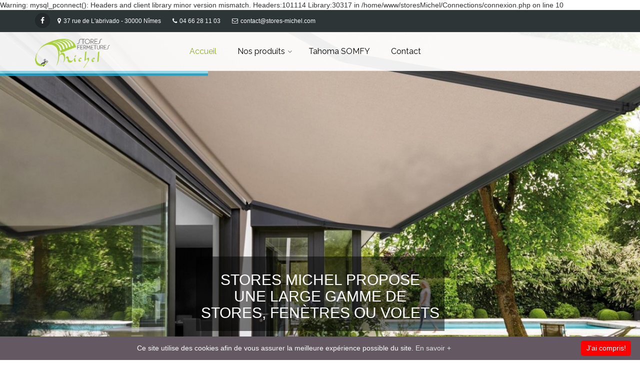

--- FILE ---
content_type: text/html
request_url: https://www.stores-michel.com/grau-du-roi
body_size: 8437
content:

Warning: mysql_pconnect(): Headers and client library minor version mismatch. Headers:101114 Library:30317 in /home/www/storesMichel/Connections/connexion.php on line 10


<!DOCTYPE html PUBLIC "-//W3C//DTD XHTML 1.0 Transitional//EN" "http://www.w3.org/TR/xhtml1/DTD/xhtml1-transitional.dtd">

<!--[if IE 9]> <html lang="en" class="ie9"> <![endif]-->
<!--[if !IE]><!-->
<html xmlns="http://www.w3.org/1999/xhtml">
	<!--<![endif]-->

	<head>
		<meta charset="utf-8">
		<!-- <meta http-equiv="Content-Type" content="text/html; charset=utf-8" />-->
		<title>Store, fenêtre, volet et domotique Le Grau du Roi- Stores Michel</title>
		<meta name="description" content="Spécialiste du store, du volet et de la fenêtre."/> 
		<meta name="author" content="htmlcoder.me">
		<!-- Mobile Meta -->
		<meta name="viewport" content="width=device-width, initial-scale=1.0">
		<!-- Favicon -->
		<link rel="shortcut icon" href="/images/favicon.ico">
		<!-- The Project core CSS file -->
		<link href="/css/style.css" rel="stylesheet" >
		<!-- Custom css --> 
		<!--<link href="/css/custom.css" rel="stylesheet">-->
        	</head>

	<!-- body classes:  -->
	<!-- "boxed": boxed layout mode e.g. <body class="boxed"> -->
	<!-- "pattern-1 ... pattern-9": background patterns for boxed layout mode e.g. <body class="boxed pattern-1"> -->
	<!-- "transparent-header": makes the header transparent and pulls the banner to top -->
	<!-- "gradient-background-header": applies gradient background to header -->
	<!-- "page-loader-1 ... page-loader-6": add a page loader to the page (more info @components-page-loaders.html) -->
	<body class="no-trans front-page transparent-header  ">

		<!-- scrollToTop -->
		<!-- ================ -->
		<div class="scrollToTop circle"><i class="icon-up-open-big"></i></div>
		
		<!-- page wrapper start -->
		<!-- ================ -->
		<div class="page-wrapper">
		
			<!-- header-container start -->
			<div class="header-container">
				
				<!-- header-top start -->
				<!-- classes:  -->
				<!-- "dark": dark version of header top e.g. class="header-top dark" -->
				<!-- "colored": colored version of header top e.g. class="header-top colored" -->
				<!-- ================ -->
				<div class="header-top dark ">
					<div class="container">
						<div class="row">
							<div class="col-xs-3 col-sm-6 col-md-9">
								<!-- header-top-first start -->
								<!-- ================ -->
								<div class="header-top-first clearfix">
									<ul class="social-links circle small clearfix hidden-xs">
										
										<li class="facebook"><a target="_blank" href="https://www.facebook.com/pages/Stores-michel/244347712369876?fref=ts
"><i class="fa fa-facebook"></i></a></li>
										
									</ul>
									<div class="social-links hidden-lg hidden-md hidden-sm circle small">
										<div class="btn-group dropdown">
											<button type="button" class="btn dropdown-toggle" data-toggle="dropdown"><i class="fa fa-share-alt"></i></button>
											<ul class="dropdown-menu dropdown-animation">
												<li class="twitter"><a target="_blank" href="http://www.twitter.com"><i class="fa fa-twitter"></i></a></li>
												<li class="skype"><a target="_blank" href="http://www.skype.com"><i class="fa fa-skype"></i></a></li>
												<li class="linkedin"><a target="_blank" href="http://www.linkedin.com"><i class="fa fa-linkedin"></i></a></li>
												<li class="googleplus"><a target="_blank" href="http://plus.google.com"><i class="fa fa-google-plus"></i></a></li>
												<li class="youtube"><a target="_blank" href="http://www.youtube.com"><i class="fa fa-youtube-play"></i></a></li>
												<li class="flickr"><a target="_blank" href="http://www.flickr.com"><i class="fa fa-flickr"></i></a></li>
												<li class="facebook"><a target="_blank" href="http://www.facebook.com"><i class="fa fa-facebook"></i></a></li>
												<li class="pinterest"><a target="_blank" href="http://www.pinterest.com"><i class="fa fa-pinterest"></i></a></li>
											</ul>
										</div>
									</div>
									<ul class="list-inline hidden-sm hidden-xs">
										<li><i class="fa fa-map-marker pr-5 pl-10"></i>37 rue de L'abrivado - 30000 Nîmes</li>
										<li><i class="fa fa-phone pr-5 pl-10"></i>04 66 28 11 03</li>
										<li><i class="fa fa-envelope-o pr-5 pl-10"></i>contact&#64;stores-michel.com</li>
									</ul>
								</div>
								<!-- header-top-first end -->
							</div>
							<div class="col-xs-9 col-sm-6 col-md-3">

								<!-- header-top-second start -->
								<!-- ================ -->
								<div id="header-top-second"  class="clearfix">

									
								</div>
								<!-- header-top-second end -->
							</div>
						</div>
					</div>
				</div>
				<!-- header-top end -->
				
				<!-- header start -->
				<!-- classes:  -->
				<!-- "fixed": enables fixed navigation mode (sticky menu) e.g. class="header fixed clearfix" -->
				<!-- "dark": dark version of header e.g. class="header dark clearfix" -->
				<!-- "full-width": mandatory class for the full-width menu layout -->
				<!-- "centered": mandatory class for the centered logo layout -->
				<!-- ================ --> 
				<header class="header  fixed    clearfix">
					
					<div class="container">
						<div class="row">
							<div class="col-md-3 ">
								<!-- header-left start -->
								<!-- ================ -->
								<div class="header-left clearfix">
									
									
									
									<!-- logo -->
									<div id="logo" class="logo">
										<a href="http://www.stores-michel.com/grau-du-roi"><img id="logo_img" width="150" height="59" src="/images/michel.png" alt="Stores Michel Nîmes"></a>
									</div>

									<!-- name-and-slogan -->
									

								</div>
								<!-- header-left end -->

							</div>
							<div class="col-md-9">
					
								<!-- header-right start -->
								<!-- ================ -->
								<div class="header-right clearfix">
									
								<!-- main-navigation start -->
								<!-- classes: -->
								<!-- "onclick": Makes the dropdowns open on click, this the default bootstrap behavior e.g. class="main-navigation onclick" -->
								<!-- "animated": Enables animations on dropdowns opening e.g. class="main-navigation animated" -->
								<!-- "with-dropdown-buttons": Mandatory class that adds extra space, to the main navigation, for the search and cart dropdowns -->
								<!-- ================ -->
								<div class="main-navigation  animated with-dropdown-buttons">

									<!-- navbar start -->
									<!-- ================ -->
									<nav class="navbar navbar-default" role="navigation">
										<div class="container-fluid">

											<!-- Toggle get grouped for better mobile display -->
											<div class="navbar-header">
												<button type="button" class="navbar-toggle" data-toggle="collapse" data-target="#navbar-collapse-1">
													<span class="sr-only">Toggle navigation</span>
													<span class="icon-bar"></span>
													<span class="icon-bar"></span>
													<span class="icon-bar"></span>
												</button>
												
											</div>

											<!-- Collect the nav links, forms, and other content for toggling -->
											<div class="collapse navbar-collapse" id="navbar-collapse-1">
												<!-- main-menu -->
												<ul class="nav navbar-nav ">

													<!-- mega-menu start -->
													<li class="active ">
														<a href="http://www.stores-michel.com/grau-du-roi" class="" data-toggle="">Accueil</a>
														
													</li>
													<!-- mega-menu end -->
													<!-- mega-menu start -->
													<li class=" dropdown  mega-menu">
														<a href="#" class="dropdown-toggle" data-toggle="dropdown">Nos produits</a>
														<ul class="dropdown-menu">
															<li>
																<div class="row">
																	
																		<h4 class="title">Nos produits</h4>
																		<div class="row">
                                                                        	<div class="col-sm-6">
																				<div class="divider"></div>
																				<ul class="menu">
                                                                                                                                                	<li ><a href="http://www.stores-michel.com/r1+stores-exterieurs-et-pergolas+grau-du-roi"><i class="fa fa-angle-right"></i>Stores extérieurs et Pergolas</a></li>
                                                                                                                                                    	<li ><a href="http://www.stores-michel.com/r2+stores-d-interieurs-+grau-du-roi"><i class="fa fa-angle-right"></i>Stores d'intérieurs </a></li>
                                                                                                                                                    	<li ><a href="http://www.stores-michel.com/r3+volets-roulants-+grau-du-roi"><i class="fa fa-angle-right"></i>Volets roulants </a></li>
                                                                                                                                                    	<li ><a href="http://www.stores-michel.com/r4+volets-battants-alu-+grau-du-roi"><i class="fa fa-angle-right"></i>Volets battants Alu </a></li>
                                                                                                                                                    	<li ><a href="http://www.stores-michel.com/r5+menuiseries-aluminium+grau-du-roi"><i class="fa fa-angle-right"></i>Menuiseries Aluminium</a></li>
                                                                                                                                                    	<li ><a href="http://www.stores-michel.com/r6+fenetres-pvc+grau-du-roi"><i class="fa fa-angle-right"></i>Fenêtres PVC</a></li>
                                                                                                                                                    	<li ><a href="http://www.stores-michel.com/r7+portails-alu+grau-du-roi"><i class="fa fa-angle-right"></i>Portails alu</a></li>
                                                                                                                                                        	</ul>
																			</div>
                                                                            <div class="col-sm-6">
																				<div class="divider"></div>
																				<ul class="menu">
        																			  <li ><a href="http://www.stores-michel.com/r8+portes-d-entree-alu-ou-pvc+grau-du-roi"><i class="fa fa-angle-right"></i>Portes d'entrée Alu ou PVC</a></li>

																																						  <li ><a href="http://www.stores-michel.com/r127+toiles-solaires+grau-du-roi"><i class="fa fa-angle-right"></i>Toiles solaires</a></li>

																																						  <li ><a href="http://www.stores-michel.com/r131+voiles-d-ombrage-toiles-sur-mesure+grau-du-roi"><i class="fa fa-angle-right"></i>Voiles d'ombrage  - Toiles sur mesure</a></li>

																																						  <li ><a href="http://www.stores-michel.com/r133+actualite%2C-promotion+grau-du-roi"><i class="fa fa-angle-right"></i>Actualité, Promotion</a></li>

																																						  <li ><a href="http://www.stores-michel.com/r136+porte-de-garage-portail-alu+grau-du-roi"><i class="fa fa-angle-right"></i>Porte de Garage - Portail Alu</a></li>

																																						  <li ><a href="http://www.stores-michel.com/r138+alarme-et-domotique+grau-du-roi"><i class="fa fa-angle-right"></i>ALARME  et DOMOTIQUE</a></li>

																																						  <li ><a href="http://www.stores-michel.com/r139+moustiquaires-enroulables+grau-du-roi"><i class="fa fa-angle-right"></i>MOUSTIQUAIRES Enroulables</a></li>

																																						    </ul>
																			</div>
																			
																			

																			
																		</div>
																	
																	
																</div>
															</li>
														</ul>
													</li>
													<!-- mega-menu end -->
													<li class="  ">
														<a class="" data-toggle="" href="http://www.stores-michel.com/installateur-somfy.php?v=13" title="Stores michel : installateur systèmes somfy">Tahoma SOMFY</a>
														
													</li>
                                                   <!-- <li class="">
														<a href="/decovision.php" class="" data-toggle="" title="store de protection Le Grau du Roi"><strong>SPECIAL COVID19</strong></a>
													</li>-->
													<!-- mega-menu start -->
													<li class="">
														<a href="/contact.php" class="" data-toggle="" title="installateur somfy Le Grau du Roi">Contact</a>
													</li>
													<!-- mega-menu end -->
														
															
														</ul>
													</div>
												</div>
												<!-- header dropdown buttons end-->
												
											</div>

										</div>
									</nav>
									<!-- navbar end -->

								</div>
								<!-- main-navigation end -->
								</div>
								<!-- header-right end -->
					
							</div>
						</div>
					</div>
					
				</header>
				<!-- header end -->
			</div>
			<!-- header-container end -->
<!-- banner start -->
			<!-- ================ -->
			<div class="banner clearfix">
				
								<!-- slideshow start -->
				<!-- ================ -->
				<div class="slideshow">
					<!-- slider revolution start -->
					<!-- ================ -->
					<div class="slider-banner-container">
						<div class="slider-banner-fullscreen">
							<ul class="slides">	
	
                              <li data-transition="random-static" data-slotamount="7" data-masterspeed="500" data-saveperformance="on" data-title="Diapo 4">
								<img loading ="lazy"   src="./diaporama/storebanne-2021.jpg" alt="store Banne" data-bgposition="center top"  data-bgrepeat="no-repeat" data-bgfit="cover">
								<div class="tp-caption"
									data-x="center"
									data-y="bottom"
									data-speed="500"
									data-easing="easeOutQuad"
									data-start="0" style="background-color: rgba(0, 0, 0, 0.5); padding:10px">
                                    
                                    <!--<p class="text-center"  style="color:white"><strong>Conformément à l'accord passé entre<br>la FFB et le ministre du logement</strong> 
                                        <br><a href="https://www.ffbatiment.fr/federation-francaise-du-batiment/laffb/actualites/les-travaux-vont-pouvoir-continuer-.html" target="_blank">Plus d'infos</a></p> -->
									<h2 class="text-center" style="color:white">
   STORES MICHEL PROPOSE<br>UNE LARGE GAMME DE<br>STORES, FENÈTRES OU VOLETS<br></h2>
                                
                                  <!--   <p class="text-center"  style="color:white"><strong>Déplacement à domicile avec respect des gestes "barrière" !</strong></p>
                                   <p class="text-center"  style="color:white"><strong>#Prenez soin de vous !</strong></p>  -->
                                    
								</div>
								</li>	
				    		  <li data-transition="random-static" data-slotamount="7" data-masterspeed="500" data-saveperformance="on" data-title="Diapo 4">
								<img loading ="lazy"   src="./diaporama/velummedviva.jpg" alt="volets roulants" data-bgposition="center top"  data-bgrepeat="no-repeat" data-bgfit="cover">
								<div class="tp-caption"
									data-x="center"
									data-y="bottom"
									data-speed="500"
									data-easing="easeOutQuad"
									data-start="0" style="background-color: rgba(0, 0, 0, 0.5); padding:10px">
									<h2 class="text-center" style="color:white">Velum Med Viva</h2>
								</div>
								</li>														
					    		<li data-transition="random-static" data-slotamount="7" data-masterspeed="500" data-saveperformance="on" data-title="Diapo 4">
								<img loading ="lazy"   src="./diaporama/store-2021.jpg" alt="Store extérieur" data-bgposition="center top"  data-bgrepeat="no-repeat" data-bgfit="cover">
								<div class="tp-caption"
									data-x="center"
									data-y="bottom"
									data-speed="500"
									data-easing="easeOutQuad"
									data-start="0" style="background-color: rgba(0, 0, 0, 0.5); padding:10px">
									<h2 class="text-center" style="color:white">Stores Extérieurs</h2>
								</div>
								</li>		
							<!--	<li data-transition="random-static" data-slotamount="7" data-masterspeed="500" data-saveperformance="on" data-title="Diapo 4">
								<img loading ="lazy"   src="./diaporama/porte-garage.jpg" alt="Portes de garage" data-bgposition="center top"  data-bgrepeat="no-repeat" data-bgfit="cover">
								<div class="tp-caption"
									data-x="center"
									data-y="bottom"
									data-speed="500"
									data-easing="easeOutQuad"
									data-start="0">
									<h2 class="text-center" style="color:white">Portes de garage<br>et portails Alu</h2>
								</div>
								</li>
                                <li data-transition="random-static" data-slotamount="7" data-masterspeed="500" data-saveperformance="on" data-title="Diapo 4">
								<img loading ="lazy"   src="./diaporama/volets-roulants.jpg" alt="voletsroulants" data-bgposition="center top"  data-bgrepeat="no-repeat" data-bgfit="cover">
								<div class="tp-caption"
									data-x="center"
									data-y="bottom"
									data-speed="500"
									data-easing="easeOutQuad"
									data-start="0">
									<h2 class="text-center" style="color:#666">Volets roulants ou battants<br>Alu ou composite.</h2>
								</div>
								</li>	-->								
								<li data-transition="random-static" data-slotamount="7" data-masterspeed="500" data-saveperformance="on" data-title="Diapo 2">
								<img loading ="lazy"   src="./diaporama/x2.jpg" alt="slidebg2" data-bgposition="center top"  data-bgrepeat="no-repeat" data-bgfit="cover">
								<div class="tp-caption"
									data-x="center"
									data-y="bottom"
									data-speed="500"
									data-easing="easeOutQuad"
									data-start="0" style="background-color: rgba(0, 0, 0, 0.5); padding:10px">
									<h2 class="text-center" style="color:white">Nouveau SHOWROOM<br>Venez visiter !</h2>
								</div>
								</li>									
							<!--	<li data-transition="random-static" data-slotamount="7" data-masterspeed="500" data-saveperformance="on" data-title="Diapo 1">

								<img loading ="lazy"   src="./diaporama/nv1.jpg" alt="slidebg1" data-bgposition="center top"  data-bgrepeat="no-repeat" data-bgfit="cover">
								<div class="tp-caption "
									data-x="center"
									data-y="bottom"
									data-speed="500"
									data-easing="easeOutQuad"
									data-start="0">
								</div>
								</li>
								<li data-transition="random-static" data-slotamount="7" data-masterspeed="500" data-saveperformance="on" data-title="Diapo 3">
								<img loading ="lazy"   src="./diaporama/nv3.jpg" alt="slidebg2" data-bgposition="center top"  data-bgrepeat="no-repeat" data-bgfit="cover">
								<div class="tp-caption"
									data-x="center"
									data-y="bottom"
									data-speed="500"
									data-easing="easeOutQuad"
									data-start="0">
								</div>    
								</li> -->
							</ul>
							<div class="tp-bannertimer"></div>
						</div>
					</div>
					<!-- slider revolution end -->

				</div>
				<!-- slideshow end -->
							</div>
			<!-- banner end -->


<div id="page-start"></div>

			<!-- section start -->
			<!-- ================ -->
			<section class="light-gray-bg pv-30 clearfix">
				<div class="container">
					<div class="row">
						<div class="col-md-8 col-md-offset-2">
							<h2 class="text-center">Stores Michel <strong>Le Grau du Roi (30240)</strong></h2>
							<div class="separator"></div>
							<p class="large text-center">Installés à <strong> NIMES 
                                 depuis 1949</strong><br>nous intervenons à <strong>Le Grau du Roi (30240)</strong></strong>.<br>
Au fil du temps nous nous sommes perfectionnés et aujourd’hui grâce à une équipe dynamique ayant plus de 20 ans d’ancienneté et des jeunes pour toutes les nouvelles technologies, nous venons vous proposer nos services.</br>
Au-delà de la simple fourniture d’un produit nous vous offrons un Service Complet et Personnalisé, fondé sur l’écoute, le suivi technique et la rapidité d’intervention.</p>
						</div>
						<div class="col-md-4 ">
							<div class="pv-30 ph-20 feature-box bordered shadow text-center object-non-visible" data-animation-effect="fadeInDownSmall" data-effect-delay="100">
								<span class="icon default-bg circle"><i class="glyphicon glyphicon-align-justify"></i></span>
								<h3>Stores</h3>
								<div class="separator clearfix"></div>
								<p><strong>Stores d’extérieur </strong><br>
									monobloc, cassette, coffre … </p>
								<a href="/r1+stores-exterieurs">Découvrez <i class="pl-5 fa fa-angle-double-right"></i></a>
							</div>
						</div>
						<div class="col-md-4 ">
							<div class="pv-30 ph-20 feature-box bordered shadow text-center object-non-visible" data-animation-effect="fadeInDownSmall" data-effect-delay="150">
								<span class="icon default-bg circle"><i class="glyphicon glyphicon-th-large"></i></span>
								<h3>Volets</h3>
								<div class="separator clearfix"></div>
								<p>Volet <strong>roulant</strong> / volet <strong>battant</strong> alu<br>
									rénovence ou tradivence</p>
								<a href="/r3+volets-roulants-">Découvrez <i class="pl-5 fa fa-angle-double-right"></i></a>
							</div>
						</div>
						<div class="col-md-4 ">
							<div class="pv-30 ph-20 feature-box bordered shadow text-center object-non-visible" data-animation-effect="fadeInDownSmall" data-effect-delay="200">
								<span class="icon default-bg circle"><i class="glyphicon glyphicon-modal-window"></i></span>
								<h3>Fenêtres</h3>
								<div class="separator clearfix"></div>
								<p><strong>Fenêtre PVC ou Alu</strong> blanche ou couleur <br>
									Fenêtre  coulissant ALU </p>
								<a href="/r6+fenetres-pvc">Découvrez <i class="pl-5 fa fa-angle-double-right"></i></a>
							</div>
						</div>
                        
                      		<div class="col-md-4 ">
							<div class="pv-30 ph-20 feature-box bordered shadow text-center object-non-visible" data-animation-effect="fadeInDownSmall" data-effect-delay="200">
								<span class="icon default-bg circle"><i class="glyphicon glyphicon-picture"></i></span>
								<h3>Stores intérieurs</h3>
								<div class="separator clearfix"></div>
								<p><strong>Stores vénitiens, californiens</strong>,</strong><br>
									moustiquaire, ...</p>
								<a href="/r2+stores-d-interieurs-moustiquaires">Découvrez <i class="pl-5 fa fa-angle-double-right"></i></a>
							</div>
						</div>
                        						<div class="col-md-4 ">
							<div class="pv-30 ph-20 feature-box bordered shadow text-center object-non-visible" data-animation-effect="fadeInDownSmall" data-effect-delay="200">
								<span class="icon default-bg circle"><i class="glyphicon glyphicon-tasks"></i></span>
								<h3>Portes de Garage & Portails</h3>
								<div class="separator clearfix"></div>
								<p>Porte de <strong>Garage</strong> <br /><strong>Portail</strong> alu </p>
								<a href="/r136+porte-de-garage-portail-alu">Découvrez <i class="pl-5 fa fa-angle-double-right"></i></a>
							</div>
						</div>
                        						<div class="col-md-4 ">
							<div class="pv-30 ph-20 feature-box bordered shadow text-center object-non-visible" data-animation-effect="fadeInDownSmall" data-effect-delay="200">
								<span class="icon default-bg circle"><i class="glyphicon glyphicon-log-in"></i></span>
								<h3>Portes d'entrées</h3>
								<div class="separator clearfix"></div>
								<p><strong>Porte PVC ou Alu</strong><br />blanche ou couleur</p>
								<a href="/r8+portes-d-entree-alu-ou-pvc">Découvrez <i class="pl-5 fa fa-angle-double-right"></i></a>
							</div>
						</div>  
                        
                        
					</div>
				</div>

						</section>
			<!-- section end -->


			<!-- section start -->
			<!-- ================ -->
			<section class="section default-bg clearfix">
				<div class="container">
					<div class="row">
						<div class="col-md-12">
							<div class="call-to-action text-center">
								<div class="row">
									<div class="col-sm-8">
										<h1 class="title">Stores Michel propose une large gamme de Stores, fenètres ou volets à Nîmes.</h1>
										<p><strong>standards et sur mesure</strong><br>
											Stores extérieurs et intérieurs, Volets roulants ou à battants, Fermetures de portes garage et fenêtres.
										</p>
									</div>
									<div class="col-sm-4">
										<br>
										<p><a href="/contact.php" class="btn btn-lg btn-gray-transparent btn-animated">contactez-nous <i class="fa fa-arrow-right pl-20"></i></a></p>
									</div>
								</div>
							</div>
						</div>
					</div>
				</div>
			</section>
			<!-- section end -->
			
			<!-- section -->
			<!-- ================ -->
			<section class="pv-30">
				<div class="container">
					<div class="row">
						<div class="col-md-8 col-md-offset-2">
							<h2 class="text-center">Nos activités à Le Grau du Roi <strong>et ses environs</strong></h2>
							<div class="separator"></div>
							<p class="large text-center"><strong>avec nos propres équipes de pose</strong> </p>
							
							<!-- pills start -->
							<!-- ================ -->
							<!-- Nav tabs -->
							<ul class="nav nav-pills" role="tablist">
								<li class="active"><a href="#pill-1" role="tab" data-toggle="tab" title="images"><i class="fa fa-camera pr-5"></i> Photos</a></li>
								<li><a href="#pill-2" role="tab" data-toggle="tab" title="video"><i class="fa fa-video-camera pr-5"></i> VIDÉO</a></li>
								
							</ul>
							<!-- Tab panes -->
							<div class="tab-content clear-style">
								<div class="tab-pane active" id="pill-1">
									<div class="owl-carousel content-slider-with-controls">
											<div class="overlay-container">
											<img width="850" height="600" loading ="lazy"   src="Pills-style1/store-interieur.jpg" alt="">
											<a href="Pills-style1/store-interieur.jpg" class="popup-img overlay-link" title="Stores intérieurs"><i class="fa fa-search-plus"></i></a>
										</div>
										<div class="overlay-container">
											<img width="850" height="600"  loading ="lazy"   src="Pills-style1/store-exterieur.jpg" alt="">
											<a href="Pills-style1/store-exterieur.jpg" class="popup-img overlay-link" title="Stores extérieurs"><i class="fa fa-search-plus"></i></a>
										</div>
										<div class="overlay-container">
											<img width="850" height="600"  loading ="lazy"   src="Pills-style1/volet.jpg" alt="">
											<a href="Pills-style1/volet.jpg" class="popup-img overlay-link" title="fenêtre pvc"><i class="fa fa-search-plus"></i></a>
										</div>
									</div>
								</div>
								<div class="tab-pane" id="pill-2">
									<div class="embed-responsive embed-responsive-16by9">                                        
                                        <iframe id="ytplayer" loading="lazy" type="text/html" width="640" height="360"
src="https://www.youtube.com/embed/?loop=1&rel=0&playlist=i3AhBZ0p_yk,6X20U5EoPJM,NCagv0QcRAw,9KkawLLqZmo"
frameborder="0" allowfullscreen></iframe>
                                        
									</div>
								</div>
								
							</div>
							<!-- pills end -->
							
							<br>
						</div>
					</div>
				</div>
								</div>
			</section>
			<!-- section end -->

			

			

			<!-- section -->
			<!-- ================ -->
			<section class="pv-30 light-gray-bg padding-bottom-clear">
				<div class="container">
					<div class="row">
						<div class="col-md-8 col-md-offset-2">
							<h2 class="text-center">Quelques <strong>produits</strong></h2>
							<div class="separator"></div>
							<p class="large text-center">Stores – Volets – Fermetures</p>
							<br>
						</div>
					</div>
				</div>
				<div class="space-bottom">
					<div class="owl-carousel carousel-autoplay">
                    
                                        
						<div class="image-box shadow text-center">
							<div class="overlay-container ">
								<img loading ="lazy"   src="photos/min_D59_.jpg" alt="" class="vignetteprod">
								<div class="overlay-top">
									<div class="text">
										<h3><a href="http://www.stores-michel.com/r1+stores-exterieurs-et-pergolas/p59+store-coffre-grana-5026+grau-du-roi">Store Coffre GRANA  5026</a></h3>
										<!--<p class="small">La nouvelle solution de couverture des espaces en plein air.</p>-->
									</div>
								</div>
								<div class="overlay-bottom">
									<div class="links">
										<a href="http://www.stores-michel.com/r1+stores-exterieurs-et-pergolas/p59+store-coffre-grana-5026+grau-du-roi" class="btn btn-gray-transparent btn-animated">voir <i class="pl-10 fa fa-arrow-right"></i></a>
									</div>
								</div>
							</div>
						</div>
                                            
						<div class="image-box shadow text-center">
							<div class="overlay-container ">
								<img loading ="lazy"   src="photos/min_D24_.jpg" alt="" class="vignetteprod">
								<div class="overlay-top">
									<div class="text">
										<h3><a href="http://www.stores-michel.com/r3+volets-roulants-/p24+volet-roulant-alu+grau-du-roi">Volet Roulant Alu</a></h3>
										<!--<p class="small">La nouvelle solution de couverture des espaces en plein air.</p>-->
									</div>
								</div>
								<div class="overlay-bottom">
									<div class="links">
										<a href="http://www.stores-michel.com/r3+volets-roulants-/p24+volet-roulant-alu+grau-du-roi" class="btn btn-gray-transparent btn-animated">voir <i class="pl-10 fa fa-arrow-right"></i></a>
									</div>
								</div>
							</div>
						</div>
                                            
						<div class="image-box shadow text-center">
							<div class="overlay-container ">
								<img loading ="lazy"   src="photos/min_D19_.jpg" alt="" class="vignetteprod">
								<div class="overlay-top">
									<div class="text">
										<h3><a href="http://www.stores-michel.com/r2+stores-d-interieurs-/p19+store-a-bandes-verticales+grau-du-roi">Store à Bandes Verticales</a></h3>
										<!--<p class="small">La nouvelle solution de couverture des espaces en plein air.</p>-->
									</div>
								</div>
								<div class="overlay-bottom">
									<div class="links">
										<a href="http://www.stores-michel.com/r2+stores-d-interieurs-/p19+store-a-bandes-verticales+grau-du-roi" class="btn btn-gray-transparent btn-animated">voir <i class="pl-10 fa fa-arrow-right"></i></a>
									</div>
								</div>
							</div>
						</div>
                                            
						<div class="image-box shadow text-center">
							<div class="overlay-container ">
								<img loading ="lazy"   src="photos/min_D42_.jpg" alt="" class="vignetteprod">
								<div class="overlay-top">
									<div class="text">
										<h3><a href="http://www.stores-michel.com/r3+volets-roulants-/p42+rideau-acier-murax+grau-du-roi">Rideau Acier MURAX</a></h3>
										<!--<p class="small">La nouvelle solution de couverture des espaces en plein air.</p>-->
									</div>
								</div>
								<div class="overlay-bottom">
									<div class="links">
										<a href="http://www.stores-michel.com/r3+volets-roulants-/p42+rideau-acier-murax+grau-du-roi" class="btn btn-gray-transparent btn-animated">voir <i class="pl-10 fa fa-arrow-right"></i></a>
									</div>
								</div>
							</div>
						</div>
                        					</div>
				</div>
			</section>
			<!-- section end -->

			<!-- section start -->
			<!-- ================ -->
			<section class=" stats padding-bottom-clear light-translucent-bg hovered " style="background-position: 50% 50%;">
				<div class="container space-bottom space-top">					
                                    </div>
				<!-- footer top start -->
				<!-- ================ -->
				<div class="footer-top animated-text" style="background-color:rgba(0,0,0,0.3);">
					<div class="container">
						<div class="row">
							<div class="col-md-12">
								<div class="call-to-action text-center">
									<div class="row">
										<div class="col-sm-8">
											<!--<h2>NOUVEAU</h2>-->
											<br>
											venez découvrir la <a href="/installateur-somfy.php?v=13" title="installateur somfy et domotique Le Grau du Roi"><strong>DOMOTIQUE</strong></a> dans notre Show room.
										</div>
										<div class="col-sm-4">
											<p class="mt-10"><a href="/contact.php" class="btn btn-animated btn-lg btn-gray-transparent">contact <i class="fa fa-pencil-square pl-20"></i></a></p>
										</div>
									</div>
								</div>
							</div>
						</div>
					</div>
				</div>
				<!-- footer top end -->
			</section>
			<!-- section end -->
<!-- footer start (Add "dark" class to #footer in order to enable dark footer) -->
			<!-- ================ -->
			<footer id="footer" class="clearfix ">

				<!-- .footer start -->
				<!-- ================ -->
				<div class="footer">
					<div class="container">
						<div class="footer-inner">
							<div class="row">
								<div class="col-md-3">
									<div class="footer-content">
										<div class="logo-footer"><img id="logo-footer" src="/images/michel.png" alt=""  width="150" height="59" ></div>
										<ul class="list-icons">
											<li><i class="fa fa-map-marker pr-10 text-default"></i> 37 rue de L'abrivado - 30000 Nîmes</li>
											<li><i class="fa fa-phone pr-10 text-default"></i> 04 66 28 11 03</li>
											<li><a href="mailto:contact&#64;stores-michel.com"><i class="fa fa-envelope-o pr-10"></i>contact&#64;stores-michel.com</a></li>
										</ul>										<div class="separator-2"></div>
										<ul class="social-links circle animated-effect-1">
											<li class="facebook"><a target="_blank" href="https://www.facebook.com/pages/Stores-michel/244347712369876?fref=ts"><i class="fa fa-facebook"></i></a></li>
											
										</ul>
										
									</div>
								</div>
                                
                                
                              								<div class="col-md-3">
									<div class="footer-content">
										<nav>
											<ul class="nav nav-pills nav-stacked">
                                            												<li><a href="http://www.stores-michel.com/r1+stores-exterieurs-et-pergolas+grau-du-roi">Stores extérieurs et Pergolas</a></li>
                                              												<li><a href="http://www.stores-michel.com/r2+stores-d-interieurs-+grau-du-roi">Stores d'intérieurs </a></li>
                                              												<li><a href="http://www.stores-michel.com/r3+volets-roulants-+grau-du-roi">Volets roulants </a></li>
                                              												<li><a href="http://www.stores-michel.com/r4+volets-battants-alu-+grau-du-roi">Volets battants Alu </a></li>
                                              												<li><a href="http://www.stores-michel.com/r5+menuiseries-aluminium+grau-du-roi">Menuiseries Aluminium</a></li>
                                              												
											</ul>
										</nav>
									</div>
								</div>
                                								<div class="col-md-3">
									<div class="footer-content">
										<nav>
											<ul class="nav nav-pills nav-stacked">
                                            												<li><a href="http://www.stores-michel.com/r6+fenetres-pvc+grau-du-roi">Fenêtres PVC</a></li>
                                              												<li><a href="http://www.stores-michel.com/r7+portails-alu+grau-du-roi">Portails alu</a></li>
                                              												<li><a href="http://www.stores-michel.com/r8+portes-d-entree-alu-ou-pvc+grau-du-roi">Portes d'entrée Alu ou PVC</a></li>
                                              												<li><a href="http://www.stores-michel.com/r127+toiles-solaires+grau-du-roi">Toiles solaires</a></li>
                                              												<li><a href="http://www.stores-michel.com/r131+voiles-d-ombrage-toiles-sur-mesure+grau-du-roi">Voiles d'ombrage  - Toiles sur mesure</a></li>
                                              												
											</ul>
										</nav>
									</div>
								</div>
                                								<div class="col-md-3">
									<div class="footer-content">
										<nav>
											<ul class="nav nav-pills nav-stacked">
                                            												<li><a href="http://www.stores-michel.com/r133+actualite%2C-promotion+grau-du-roi">Actualité, Promotion</a></li>
                                              												<li><a href="http://www.stores-michel.com/r136+porte-de-garage-portail-alu+grau-du-roi">Porte de Garage - Portail Alu</a></li>
                                              												<li><a href="http://www.stores-michel.com/r138+alarme-et-domotique+grau-du-roi">ALARME  et DOMOTIQUE</a></li>
                                              												<li><a href="http://www.stores-michel.com/r139+moustiquaires-enroulables+grau-du-roi">MOUSTIQUAIRES Enroulables</a></li>
                                              												
											</ul>
										</nav>
									</div>
								</div>
                                
							</div>
						</div>
					</div>
				</div>
				<!-- .footer end -->

				<!-- .subfooter start -->
				<!-- ================ -->
				<div class="subfooter">
					<div class="container">
						<div class="subfooter-inner">
							<div class="row">
								<div class="col-md-12">
                                    <p class="text-center"><strong>STORES MICHEL NÎMES</strong> (30) FRANCE © 2025. Tous les droits sont réservés <a href="//www.stores-michel.com/cookieinfo.php">Mentions légales / Confidentialité / cookies</a><br><a class="patch" href="http://www.agencetag.fr/agence-communication-Nimes">Agence Tag</a></p>
								</div>
							</div>
						</div>
					</div>
				</div>
				<!-- .subfooter end -->

			</footer>
			<!-- footer end -->
			
		</div>
		<!-- page-wrapper end -->


		<!-- Web Fonts -->
		<link href='https://fonts.googleapis.com/css?family=Roboto:400,300,300italic,400italic,500,500italic,700,700italic&display=swap' rel='stylesheet' type='text/css'>
		<link href='https://fonts.googleapis.com/css?family=Raleway:700,400,300&display=swap' rel='stylesheet' type='text/css'>
		<link href='https://fonts.googleapis.com/css?family=Pacifico&display=swap' rel='stylesheet' type='text/css'>
		<link href='https://fonts.googleapis.com/css?family=PT+Serif&display=swap' rel='stylesheet' type='text/css'>
		<!-- Bootstrap core CSS -->
		<link href="/bootstrap/css/bootstrap.css" rel="stylesheet">
		<!-- Font Awesome CSS -->
		<link href="/fonts/font-awesome/css/font-awesome.css" rel="stylesheet">
		<!-- Fontello CSS -->
		<link href="/fonts/fontello/css/fontello.css" rel="stylesheet">
		<!-- Plugins -->
		<link href="/plugins/magnific-popup/magnific-popup.css" rel="stylesheet">
		<link href="/plugins/rs-plugin/css/settings.css" rel="stylesheet">
		<link href="/css/animations.css" rel="stylesheet">
		<link href="/plugins/owl-carousel/owl.carousel.css" rel="stylesheet">
		<link href="/plugins/owl-carousel/owl.transitions.css" rel="stylesheet">
		<link href="/plugins/hover/hover-min.css" rel="stylesheet">		

		<!-- Color Scheme (In order to change the color scheme, replace the blue.css with the color scheme that you prefer)-->
		<link href="/css/skins/light_blue.css" rel="stylesheet">

		<!-- JavaScript files placed at the end of the document so the pages load faster -->
		<!-- ================================================== -->
		<!-- Jquery and Bootstap core js files -->
		<script type="text/javascript" src="/plugins/jquery.min.js" defer></script>
		<script type="text/javascript" src="/bootstrap/js/bootstrap.min.js" defer></script>
		<!-- Modernizr javascript -->
		<script type="text/javascript" src="/plugins/modernizr.js" defer></script>
		<!-- jQuery Revolution Slider  -->
		<script type="text/javascript" src="/plugins/rs-plugin/js/jquery.themepunch.tools.min.js" defer></script>
		<script type="text/javascript" src="/plugins/rs-plugin/js/jquery.themepunch.revolution.min.js" defer></script>
		<!-- Isotope javascript -->
		<script type="text/javascript" src="/plugins/isotope/isotope.pkgd.min.js" defer></script>
		<!-- Magnific Popup javascript -->
		<script type="text/javascript" src="/plugins/magnific-popup/jquery.magnific-popup.min.js" defer></script>
		<!-- Appear javascript -->
		<script type="text/javascript" src="/plugins/waypoints/jquery.waypoints.min.js" defer></script>
		<!-- Count To javascript -->
		<script type="text/javascript" src="/plugins/jquery.countTo.js" defer></script>
		<!-- Parallax javascript -->
		<script src="/plugins/jquery.parallax-1.1.3.js" defer></script>
		<!-- Contact form -->
		<script src="/plugins/jquery.validate.js" defer></script>
		<!-- Background Video -->
		<script src="/plugins/vide/jquery.vide.js" defer></script>
		<!-- Owl carousel javascript -->
		<script type="text/javascript" src="/plugins/owl-carousel/owl.carousel.js" defer></script>
		<!-- SmoothScroll javascript -->
		<script type="text/javascript" src="/plugins/jquery.browser.js" defer></script>
		<script type="text/javascript" src="/plugins/SmoothScroll.js" defer></script>
		<!-- Initialization of Plugins -->
		<script type="text/javascript" src="/js/template.js" defer></script>
		<!-- Custom Scripts -->
		<script type="text/javascript" src="/js/custom.js" defer></script>		
		<!-- Google Maps javascript -->
		<script type="text/javascript" src="https://maps.googleapis.com/maps/api/js?key=AIzaSyASkCK15oGFuPuIkGAbAqJYkZJ0MJmKqoI&v=3.exp&amp;sensor=false&amp;signed_in=true" defer></script>
		<script type="text/javascript" src="/js/google.map.config.js" defer></script>


<script type="text/javascript" id="cookieinfo"
	src="//cookieinfoscript.com/js/cookieinfo.min.js"
	data-bg="#645862"
	data-fg="#FFFFFF"
	data-cookie="CookieInfoScript"
	data-text-align="center"
    data-message="Ce site utilise des cookies afin de vous assurer la meilleure expérience possible du site. ";    
    data-close-text="J'ai compris!"
    data-link="#e2e2e2"
    data-divlink="#ffffff"
    data-linkmsg=" En savoir +"
    data-divlinkbg="#ff0000"
    data-moreinfo="//www.stores-michel.com/cookieinfo.php">
</script>

		</body>
<script>
  (function(i,s,o,g,r,a,m){i['GoogleAnalyticsObject']=r;i[r]=i[r]||function(){
  (i[r].q=i[r].q||[]).push(arguments)},i[r].l=1*new Date();a=s.createElement(o),
  m=s.getElementsByTagName(o)[0];a.async=1;a.src=g;m.parentNode.insertBefore(a,m)
  })(window,document,'script','//www.google-analytics.com/analytics.js','ga');

  ga('create', 'UA-1191263-40', 'stores-michel.com');
  ga('send', 'pageview');

</script></html>



--- FILE ---
content_type: text/plain
request_url: https://www.google-analytics.com/j/collect?v=1&_v=j102&a=1826645006&t=pageview&_s=1&dl=https%3A%2F%2Fwww.stores-michel.com%2Fgrau-du-roi&ul=en-us%40posix&dt=Store%2C%20fen%C3%AAtre%2C%20volet%20et%20domotique%20Le%20Grau%20du%20Roi-%20Stores%20Michel&sr=1280x720&vp=1280x720&_u=IEBAAAABAAAAACAAI~&jid=1917525318&gjid=1605583489&cid=1477272152.1764725529&tid=UA-1191263-40&_gid=868335828.1764725529&_r=1&_slc=1&z=1447320032
body_size: -452
content:
2,cG-2V3HVMCHTF